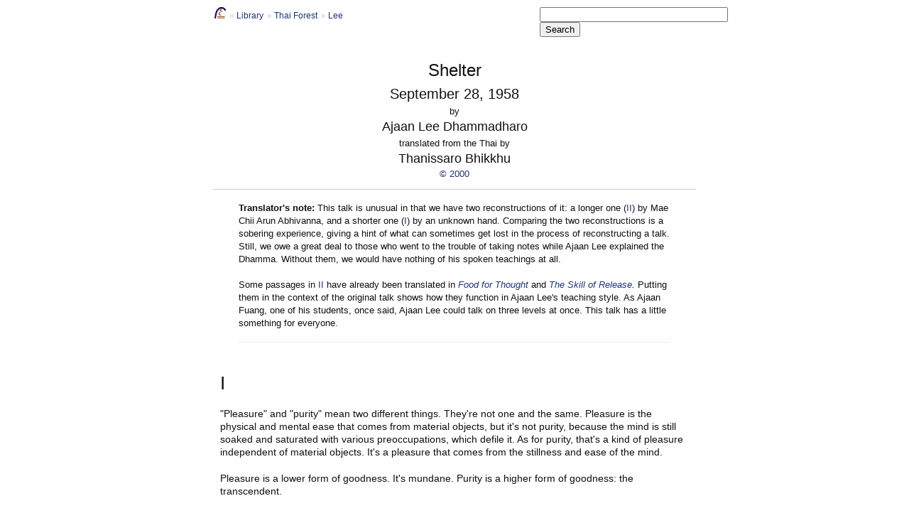

--- FILE ---
content_type: text/html
request_url: https://www.accesstoinsight.org/lib/thai/lee/shelter.html
body_size: 10580
content:
<!DOCTYPE html>
<html lang=en>

<!-- headerBasic.inc.php -->
<head>
<title>Shelter: September 28, 1958</title>

<!-- robots content="none" -->
<meta charset="UTF-8">
<script src="./../../../js/sfHover.js"></script>


<link rel="stylesheet" type="text/css" href="./../../../css/screen.css"  />
<link rel="icon" href="./../../../favicon.ico" type="image/x-icon" />
<link rel="search" type="application/opensearchdescription+xml" title="Access to Insight" href="./../../../tech/opensearch.xml" />



<!-- Global Site Tag (gtag.js) - Google Analytics -->
<script async src="https://www.googletagmanager.com/gtag/js?id=UA-119313825-1"></script>
<script>
  window.dataLayer = window.dataLayer || [];
  function gtag(){dataLayer.push(arguments);}
  gtag('js', new Date());

  gtag('config', 'UA-119313825-1');
</script>

</head><!-- edit1 -->

<body>

<!-- Begin ATIDoc metadata dump: 
[ALT_FORMATS]=
[ALT_ID]={}
[ALT_STATS]=
[ALT_TRANS]=
[ATI_YEAR]={2000}
[AUTHOR]={Ajaan Lee Dhammadharo}
[AUTHOR2]={Thanissaro Bhikkhu}
[AUTHOR_ALTNAME]={}
[AUTHOR_SHORTNAME]={Lee}
[BY]={}
[BY2]={Translated from the Thai by}
[CATEGORY_SLUG]={}
[CHANGELOG]={}
[COLOPHON]={}
[COMMENT]={}
[CONTACT_DETAILS]={}
[DERIVED_LICENSE_DATA]=
{The text of this page ("Shelter: September 28, 1958", by Metta Forest Monastery) is licensed under a <a rel='license' href='http://creativecommons.org/licenses/by-nc/4.0/'>Creative Commons Attribution-NonCommercial 4.0 International License</a>. To view a copy of the license, visit <a href= "http://creativecommons.org/licenses/by-nc/4.0/">http://creativecommons.org/licenses/by-nc/4.0/</a>. Documents linked from this page may be subject to other restrictions.}
{<a rel='license' href='http://creativecommons.org/licenses/by-nc/4.0/'><img alt='Creative Commons License'  style='float:left;border-width:0;padding-right:1em;' src='./../../../img/cc-by-nc-88x31.png' /></a>}
{1}
[DIACRITIC_EQUIVALENTS_FOR_INDEXING]=
[EDITION]={}
[EDITORS_NOTE]={}
[EOD]={}
[EXTENT]={complete}
[EXTRA_INFO]={}
[FORMAT_PRINT]={}
[FORMAT_SUTTAREADINGS]={}
[FORMAT_ZIP]={}
[HEADER_POST]={}
[HEADER_PRE]={}
[HEAD_EXTRAS]={}
[LICENSE]={CC-BY-NC}
[MULTI_AUTHOR]=
[MY_TITLE]={Shelter}
[NIKAYA]={}
[NIKAYA_ABBREV]={}
[NO_COLOPHON]={}
[NO_LINK]={}
[NUMBER]={}
[ORIGIN_YEAR]={}
[PAGE_COUNT]={}
[PATH_FetchDoc]={shelter.html}
[PATH_my]={}
[PTS_ID]={}
[REVISION_HISTORY]={}
[SECTION]={}
[SEE_ALSO]={}
[SOURCE]={Transcribed from a file provided by the translator.}
[SOURCE_COPYRIGHT_OWNER]={Metta Forest Monastery}
[SOURCE_COPYRIGHT_YEAR]={2000}
[SOURCE_ISBN]={}
[SPECIAL_HEADER]={}
[SUBTITLE]={September 28, 1958}
[SUBTITLE2]={}
[SUMMARY]={In this short (and occasionally hilarious) talk, Ajaan Lee offers some encouraging advice on how to turn the mind into a dwelling that's truly worth living in. Reconstructed from notes of a talk given on September 28 1958.}
[SUMMARY_SOURCE]={}
[SURPRISE_ME]={}
[SUTTA_NOTE]={}
[TIPITAKA_BOOK]={}
[TIPITAKA_BOOK_ABBREV]={}
[TYPE]={unknown}

End ATIDoc metadata dump. -->

<a id="top"> </a><div id='H_container'>
<div id='H_billboard'>

<div id='H_search'>
<script>
  (function() {
    var cx = '006639875531220445029:2z3mhfokk-u'; // bcbs
    var gcse = document.createElement('script');
    gcse.type = 'text/javascript';
    gcse.async = true;
    gcse.src = 'https://cse.google.com/cse.js?cx=' + cx;
    var s = document.getElementsByTagName('script')[0];
    s.parentNode.insertBefore(gcse, s);
  })();
</script>
<form action="/search_results.html" id="cse-search-box">
  <div>
		<input type="hidden" name="cx" value="006639875531220445029:2z3mhfokk-u" />
		<input type="hidden" name="ie" value="UTF-8" />
		<input type="text" value="" name="q" id="q" autocomplete="off" size="31" />
		<input type="submit" id="searchsubmit" name="sa" value="Search" />
  </div>
</form>
</div>

<div id='H_crumbtrail'>
    
<ul class='crumblist'>
<li class='first'>
<ul id='toolMenu'> <!-- popupMenu3.inc.php -->
	<li class='ddTitle'>
	<a title='go home' href="./../../../index.html"><img src="./../../../img/home3.png" alt ="" /></a>
		<ul>
			<li><a href="./../../../index.html">Home</a></li>
			<li><a href="./../../../random-sutta.html">Random sutta</a></li>
			<li><a href="./../../../random-article.html">Random article</a></li>
			<li><a href="./../../../abbrev.html">Abbreviations</a></li>
			<li><a href="./../../../glossary.html">Glossary</a></li>
			<li><a href="./../../../index-subject.html">Index</a></li>
			<li><a href="./../../../help.html">Help!</a></li>
		</ul>
	</li>
</ul>
</li>
<li><a href='../../index.html' title='Back to the Library page'>Library</a></li>
<li><a href='../index.html' title='Back to the Thai Forest page'>Thai Forest</a></li>
<li><a href='index.html' title='Back to the Lee page'>Lee</a></li>
</ul>
</div><!-- end #H_crumbtrail -->

<div id='H_tipitakaLinks'>
</div>

<div class='clear'></div>
<!-- /robots -->
<div id="H_meta">

		<div id="H_docTitle">
		Shelter				</div>

					<div id="H_docSubtitle">September 28, 1958</div>
		
				
		
			<div id='H_docBy'>by </div><div id='H_docAuthor'>Ajaan Lee Dhammadharo</div>
<div id='H_docBy2'>translated from the Thai by </div><div id='H_docAuthor2'>Thanissaro Bhikkhu</div>
		<div id="H_copyright"><a href="#F_termsOfUse" title="See copyright details">&copy; 2000</a></div>

		
		
<div id='H_altFormat'></div>


		
	
<!-- robots content="none" -->


</div>  <!-- #H_meta -->

</div> <!-- #H_billboard -->

<!-- /robots -->

<div id='H_content'>
<div id='COPYRIGHTED_TEXT_CHUNK'><!-- BEGIN COPYRIGHTED TEXT CHUNK -->



<div class="preface">
<p><b>Translator's note:</b> This talk is unusual in that we have two reconstructions of it: a longer one (<a href="#ii">II</a>) by Mae Chii Arun Abhivanna, and a shorter one (<a href="#i">I</a>) by an unknown hand. Comparing the two reconstructions is a sobering experience, giving a hint of what can sometimes get lost in the process of reconstructing a talk. Still, we owe a great deal to those who went to the trouble of taking notes while Ajaan Lee explained the Dhamma. Without them, we would have nothing of his spoken teachings at all.</p>
<p>Some passages in <a href="#ii">II</a> have already been translated in <i><a href="foodthought.html">Food for Thought</a></i> and <i><a href="skillof.html">The Skill of Release</a>.</i> Putting them in the context of the original talk shows how they function in Ajaan Lee's teaching style. As Ajaan Fuang, one of his students, once said, Ajaan Lee could talk on three levels at once. This talk has a little something for everyone.</p>
</div>

<div class='chapter'>
<h1><a id="i">I</a></h1>
<p>"Pleasure" and "purity" mean two different things. They're not one and the same. Pleasure is the physical and mental ease that comes from material objects, but it's not purity, because the mind is still soaked and saturated with various preoccupations, which defile it. As for purity, that's a kind of pleasure independent of material objects. It's a pleasure that comes from the stillness and ease of the mind.</p>
<p>Pleasure is a lower form of goodness. It's mundane. Purity is a higher form of goodness: the transcendent.</p>
<p>In concentration practice, Right Effort is a supporting factor, while Right Mindfulness and Right Concentration are supervising factors. These two types of factors are the basic principles of tranquillity. They're the factors that oversee and protect the mind from falling into Wrong Concentration.</p>
<p>Some people say that tranquillity and insight are two separate things, but actually they're one and the same. Tranquillity gives rise to insight. Insight gives rise to purity. And so purity comes this plain old stillness of mind.</p>
<p>What can we do to reach purity? For the mind to become pure we have to train it. If you were to say it's easy, it's easy. If you were to say it's hard, it's hard. If you're true in what you do, you'll get results easily. If you aren't, the results will be hard.</p>
<p>Tranquillity is like a lit candle. If it's well protected from the wind, the flame will stand straight and give off a bright light. You'll be able to see anything clearly. If the candle tips over, the flame will go out and you'll have to grope around with your hands. You may mistake a cat for a dog, or a dog for a cat, because you can't see clearly.</p>
<p>In the same way, we have to make an effort to use mindfulness to protect the mind from the wind. Don't let the Hindrances blow in and overcome the mind.</p>
</div>


<div class='chapter'>
<h1><a id="ii">II</a></h1>
<p>Pleasure and the goodness of purity are two separate things, not one and the same. Pleasure is the physical and mental ease that comes from ordinary things: eating, living, and sleeping comfortably, without any illness; having plenty of wealth at your disposal, and so forth. As for the goodness of purity, that comes from a pleasure apart from the ordinary. It comes from your own mind without having to depend on the support of external things. This kind of pleasure takes its support from the Dhamma. And when it arises, it's stable, unchanging, and lasting. As for ordinary pleasure, it's undependable. It tends, by and large, to leave people disappointed. This is why we've come to look for pleasure in the area of the Dhamma, which is a pleasure that won't let us down.</p>
<p>The Dhamma is like the thatch or tiles that people put on their roofs to protect them from the sun and rain. When people are born into the world it's as if they're left out in the open without any shelter. They're sure to suffer from the sun and rain and stormy winds. Only if they have the Dhamma ensconced in their hearts will they escape from these dangers. This is why we're taught to find shelter for the heart &mdash; i.e., the Dhamma &mdash; to give us protection. The Dhamma here is virtue, concentration, and discernment.</p>
<p>There are four types of virtue: restraint of the senses, restraint in terms of the Patimokkha (precepts), purity of livelihood, and contemplation of the requisites. These four types of virtue are like walls on all four sides, which will protect us from stormy winds. Concentration &mdash; the four levels of jhana &mdash; is like a four-sided roof that will protect us from the sun and rain. Discernment &mdash; transcendent discernment &mdash; is like a solid floor that will protect us from the danger of falling into the states of deprivation. When you've provided yourself with these three types of protection, you have a sense of security and don't have to fear any of the sufferings that might come in this world or the next.</p>
<p>The precepts are shelter for the body; concentration is shelter for the mind. This shelter for the mind is composed of tranquillity and insight. Tranquillity means making the mind quiet and firm, free from the Hindrances. Insight means using your discernment to investigate the causes and effects of all fabricated things within you so that you can see their truth to the point where you can let go of defilements, level by level. When you can let go of them all, your mind will gain release from mental fermentations, reaching the goodness of purity. Some people say that tranquillity and insight are two separate things, but actually they're one and the same. Tranquillity is making the mind still. When the mind is still, it gives rise to a glow. As the glow gets brighter and brighter, it turns into the light of insight. When insight arises, you enter into the goodness of purity. And so this goodness, this purity, comes from tranquillity: this plain old stillness of mind.</p>
<p>The mind that isn't still is the mind that doesn't stay with the body. When this happens, you'll meet with nothing but suffering and defilement. It's like a house in which no one is living: it's bound to get dusty and messy. You don't have to look very far for an example: take this meditation hall we're sitting in. Suppose all the monks, novices, and lay people were to go off and leave it for just a day. On your return you'd see that it was covered with dust and cobwebs, simply from having no one to do the sweeping and dusting. In the same way, when the mind goes off and leaves the body, both the body and mind get dusty and defiled. And when the body is dusty, how can the mind stay with it? It's like a dusty, dirty house: the owners can't live there, and nobody else can either. Monks won't want to visit them. Suppose you lay people were to invite me into your home. If your home were messy and filthy, filled with chicken droppings and duck droppings, I wouldn't want to go in, I wouldn't want to sit down, I'd scarcely be able to breathe. So keep this comparison in mind: if the mind doesn't have concentration, isn't developing skillful qualities, it's like a filthy house. Where would you find monks who would like to visit your house when it's like that? And when monks won't visit you, where will you gain any blessings?</p>
<p>When the mind is outside of the body, it's the world. When it's inside the body, it's Dhamma. If it's the world, it has to be as hot as fire. If it's Dhamma, it's as cooling as water.</p>
<p>Skillfulness on the sensual plane is goodness on the conventional, social level. It has to involve people and things outside. Transcendent skillfulness is goodness above and beyond the social level: you learn to depend on yourself, and can handle your problems on your own.</p>
<p>The mind of an ordinary person can go forward and back, and so it's not dependable. Sometimes, after winning, it turns around and loses. It wins today and loses tomorrow. As for the mind of a noble disciple, when it wins it doesn't then lose. It goes forward and doesn't slide back. It keeps forging straight ahead.</p>
<p>When the mind is undependable, when it doesn't have firm principles, it's a Communist mind, i.e., one without any religion. A mind with a religion has to have principles so that it can depend on itself. It's a mind that can be its own person.</p>
<p>When the mind isn't its own person, it doesn't have complete authority. It can't give orders or exercise complete control over anything. For instance, if you order the body to come and listen to a Dhamma talk, it won't be willing to come. If you order it to sit in concentration, it won't be willing to sit. Like being a parent: only if you're the child's parent 100% will you have full authority over it. If you're just 50% its parent, and it's 50% your child, you can't exercise full control with any confidence. So the mind is like a parent; the body, like a child. That's why we have to train the mind to be its own person, so that we can have full control over the body. When the mind has full control, we can overcome any pains that arise from the body and any defilements that arise from the mind. That's when you can say that you're really your own person.</p>
<p>Each of us is like a long-playing record. When we do good, that goodness gets recorded within us. When we do bad, that badness gets recorded within us &mdash; just like a record that's been used to record good and bad sounds. Whatever type of kamma we do, it stays within us &mdash; it doesn't go off anywhere else. So ask yourself whether you want to keep goodness or badness within you.</p>
<p>The mind is neither good nor bad, but it's what knows good and knows bad. It's what does good and does bad. And it's what lets go of good and lets go of what's bad.</p>
<p>The body is something that wears down and disintegrates into nothing. The mind is something that doesn't disintegrate, doesn't die. So we're like a rice grain, with one part that takes birth and another that doesn't take birth. The part that doesn't take birth is the plain rice flour. The part that takes birth is the white spot on its tip. If we don't want that rice grain to take birth as a plant, all we have to do is demolish the little white spot, and it won't be able to sprout. The same with us: the body is like the plain rice flour; the mind, the little white spot that sprouts. If the mind contains defilements &mdash; its attachments to good and bad &mdash; without demolishing them, it will cause us to sprout in new planes of being and birth. This is why we're taught to let go of our attachments to good and bad, to put them both down. When the mind has nothing more to sprout, it can then gain release from birth and death.</p>
<p>When the mind leaves the body at death, it vanishes in the same way that an extinguished candle flame doesn't have a shape for our physical eyes to see. But that doesn't mean that flame fire has disappeared from the world. It simply gets diffused into its property, like the fire of electricity in a copper wire. If we simply look at the wire we won't see any fire in it. But if we touch it with our hand, we'll immediately feel the heat. In the same way, when the mind leaves the body it reappears in other places just like the fire that diffuses into its property.</p>
<p>To hold onto the body is to hold onto old kamma. To let go of the body is to let go of old kamma. And when we can let go in this way, there will be no more kamma in the body. It's the same as with a piece of property. If we take possession of it, with a deed and the boundaries staked out, there tend to be problems with trespassing, swindling, boundary disputes, and cases in court. But if we don't take possession of it and simply let it be public property, there will be no troubles or quarrels. This way the heart can be at its ease.</p>
<p>The body is like a boat; the river is our skillful intentions. Mindfulness is the wind that moves us along. The defilements are like sand bars. If you develop mindfulness at all times you'll be able to take your "body-boat" to the other shore without running aground on the sand.</p>
<p>Defilements are like sand bars or stumps in a river that will keep our boat from getting to shore. In other words, passion is something that snags us, anger is something that bumps into us, and delusion is something that makes us spin around and sink. There's a story they tell of two men who were hired to row a boat along the rivers and canals to sell plowshares, shovels, and hoes. If they sold all the wares in the boat, their employer would give them their full wages of one kahapana, which was equal to about four dollars, a day. The first day their employer went out with them, and they sold all their wares. After that, he didn't go with them, so the two of them went out to sell their wares on their own. One day, as they were out rowing along, calling out, "Plowshares, shovels, and hoes!" their minds wandered and they started getting drowsy. All of a sudden they crashed smack into a stump and ran aground on a sandbar. Even after they got free they were so shaken up that instead of calling out, "Plowshares, shovels, and hoes!" they started calling out, "Sandbars and stumps! Sandbars and stumps!" all along the river, but nobody wanted to buy.</p>
<p>When evening came, they rowed back to their employer's house, their boat still full of plowshares, shovels, and hoes. They hadn't been able to sell a thing. So the employer gave them each only a dollar for their day's wages. One of the men took the money back to his wife, who was surprised to see that she was getting only one dollar, instead of the usual four. "Maybe he's given the rest of the money to another woman," she thought, so she gave him a piece of her mind. No matter how much he tried to explain things, she wouldn't listen. So he told her to go ask the employer. If what he said wasn't true, he'd be willing to let her hit him once on the head. The wife, impatient because she was so angry, said, "No, let me hit you first, and then I'll go ask." As she said this, she reached for a shovel handle, but all she could grab was the stick they used to drive the dog out of the house, so she used that to bash her husband three times on the head. Later, of course, she found out the truth, but by that time it was too late, for the husband had already gotten three free hits on the head.</p>
<p>This story shows the harm that can come from not being mindful. If you let your mind wander away from what you're doing, you can end up getting yourself into trouble.</p>
<p>If we were to make a comparison, the man at the prow of the boat stands for the monks. The man at the tail of the boat stands for the lay people. The stumps are passion, aversion, and delusion; while the sandbar is the Hindrances. If we're not careful to be mindful, if we let our minds get entangled in defilements and covered with the five Hindrances, our Dhamma practice will have a hard time succeeding.</p>
<p>Skillfulness on the sensual plane is like a truck running along a road or a boat running along a river, but in either case it's not as good as a truck stopped still at a warehouse or a boat stopped still at a dock. Now, there <i>are</i> benefits that come when a truck runs along a road or a boat runs along a river. (1) It can carry freight or passengers. (2) It can collect fare from the passengers or shipping charges for the freight. But when our truck stops at the warehouse or our boat stops at the dock, we get greater benefits many times over. (1) We get time to rest our weary bones. (2) We get to unload all our old freight and pick up new freight. (3) If we keep stopping at the same dock often enough, we'll get more and more familiar with the person who runs the dock and the people native to the area. Ultimately we'll get so that they'll share food with us without our having to pay for our dinner, or let us spend the night without having to pay for our room. This is because we get more intimate and familiar with one another, so that they come to like us. Ultimately, they'll trust us so much that we can share the same bed. When this happens, we may get to ask them their family secrets: how many wives and children they have, how they make their money, where they keep the family treasures. They'll tell us everything.</p>
<p>In the same way, if our mind stops running after its preoccupations and stays still at its dock &mdash; the body &mdash; we'll reap the same three kinds of benefits. (1) The mind will get to rest and recover from its weariness. (2) It will pick up a sense of peace, pleasure, and ease. (3) It will become more familiar and intimate with the four properties, which are like the natives in this area. We'll come to know thoroughly the workings of the body and mind. When we stay with the earth property, we'll know the affairs of the earth property. When we stay with the water property, we'll know the affairs of the water property. When we stay with the wind property, we'll know the affairs of the wind property. When we stay with the fire property, we'll know the affairs of the fire property. We'll give rise to the three and the eight cognitive skills. We'll know all the affairs of the body to the point where we have no more doubts. That will enable us to let the body go.</p>
<p>Knowing in line with labels, in line with books or with what people say, is imitation knowing, not the real thing. It's like the shadow of knowing. Real knowing is the knowing that arises within yourself. It's <i>paccattam:</i> entirely personal. It's the kind of knowing that can't be taught and can't be told. It has to arise within you. Only then will you know what's inconstant, stressful, and not-self; and what's constant, easeful, and self. Change-of-lineage knowledge <i>(gotarabhu-&ntilde;ana)</i> sees both sides and lets go of both. The truth of the Dhamma is <i>Dhammathiti,</i> the aspect of mind that stays in place without changing. The movements and characteristics of the mind are simply shadows or imitations of knowing. In practicing the Dhamma, you want true knowing. If you don't really practice, you'll meet up only with the shadows of the Dhamma. For this reason we should practice so that true knowing will appear within us.</p>
<p>This body of ours has parts that are constant and those that are inconstant, both ease and stress, both self and not-self. For example, the properties of earth, water, wind, and fire are constant in that they've never turned into anything else. The earth property has never turned into water, the water property has never turned into wind, the wind property has never turned into fire. Whatever they've been since the beginning of the world, that's what they'll be until the world falls to pieces. Take water as an example: even if people freeze it until it's hard, or put green, yellow, or red dye into it, it'll still be water just the same. There's even a constant aspect to the parts of our body: our hand has never turned into a foot, our arm has never turned into a leg, our eye has never turned into an ear, our lower lip has never pushed its way up to being the upper lip. These are the aspects that are constant and self. As for the inconstant parts, those are just the characteristics of these things, not what they really are.</p>
<p>The properties of earth, water, wind, and fire are like four people. If you keep trying to acquaint yourself with them, after a while they'll become your friends.</p>
<p>In the beginning they aren't too familiar with you, they don't trust you, so they'll want to test you first. For instance, when you start sitting in meditation, they'll take a stick and poke you in your legs and shins, so that your legs hurt or grow numb. If you lie down, they'll poke you in the back. If you lie on your side, they'll poke you in the waist. If you get up and sit again, they'll test you again. Or they may whisper to you to give up. If you give in to them, the King of Death will grin until his cheeks hurt.</p>
<p>What you have to do is smile against the odds and endure everything to the end point. Keep talking with all four properties. Even though they don't respond at first, you have to keep talking with them, asking them this and that. After a while they'll give you a one-word answer. So you keep talking and then their answers will start getting longer until you eventually become acquaintances and can have real conversations. From that point they become your intimates and friends. They'll love you and help you and tell you their secrets. You'll be a person with friends and won't have to be lonely. You'll eat together, sleep together, and wherever you go, you'll go together. You'll feel secure. No matter how long you sit, you won't ache. No matter how long you walk, you won't feel tired &mdash; because you have friends to talk with as you walk along, so that you enjoy yourself and reach your destination before you realize it.</p>
<p>This is why we're taught to practice meditation by keeping mindfulness immersed firmly in the body. Use directed thought and evaluation with your meditation themes &mdash; body, feelings, mind, and mental qualities &mdash; without letting your mind wander astray in outside thoughts and preoccupations. Contemplate the body so as to know how all four properties are getting along, where it feels pleasant, painful, or neutral. Notice how the mind moves around in the various things you know until you reach the mental quality that's still, solid, and true.</p>
<p>This way it's like having friends go with you wherever you go and whatever you do. In other words, when the body walks, the mind walks with it. When the body lies down, the mind lies down with it. When the body sits, the mind sits with it. Wherever the body stops, the mind stops, too. But most of us aren't like this. The body takes two steps, but the mind takes four or five &mdash; so how can it <i>not</i> get tired? The body lies in a mosquito net surrounded by a railing and seven thick walls, but the mind can still go running outside the house. When this is the case, where will it get any happiness? If it doesn't stay in its house it'll have to wander around exposed to the sun, wind, rain, and all sorts of dangers because it has no roof, no protection. If there's no concentration to act as a shelter for the heart, it'll always have to meet with misery and pain.</p>
<p>For this reason, you should train your heart to stay firm in concentration and to develop full authority within yourself so that you can be your own person. This way you'll be bound to meet with the goodness of purity, as mentioned above.</p>
</div>




</div> <!-- #COPYRIGHTED_TEXT_CHUNK (END OF COPYRIGHTED TEXT CHUNK) -->
</div> <!--  #content -->


<!-- footer.inc.php -->



<!-- robots content="none" -->


<div id="F_footer">
	<div id='F_colophon'>
<!-- 
	<div id='F_newCopyrightSymbol'>
		<a href='#top' title='Return to top of page'> </a>
	</div>
 -->
	<div id="F_provenance">
	<a rel='license' href='http://creativecommons.org/licenses/by-nc/4.0/'><img alt='Creative Commons License'  style='float:left;border-width:0;padding-right:1em;' src='./../../../img/cc-by-nc-88x31.png' /></a>		
				<div id="F_sourceCopy">&copy;2000 Metta Forest Monastery.</div>
				<div id='F_sourceEdition'></div>
		<div id="F_sourceTitle">
		The text of this page ("Shelter: September 28, 1958", by Metta Forest Monastery) is licensed under a <a rel='license' href='http://creativecommons.org/licenses/by-nc/4.0/'>Creative Commons Attribution-NonCommercial 4.0 International License</a>. To view a copy of the license, visit <a href= "http://creativecommons.org/licenses/by-nc/4.0/">http://creativecommons.org/licenses/by-nc/4.0/</a>. Documents linked from this page may be subject to other restrictions. 
		Transcribed from a file provided by the translator.				Last revised for Access to Insight on 30 November 2013.				
		</div>
<!-- 
		<div id="F_atiCopy">This Access to Insight edition is &copy;2000.</div>
 -->
	<div id="F_termsOfUse">
<!-- 		For additional information about this license, see the <a href='./../../../faq.html#copyright'>FAQ</a>. -->
	</div>
	</div>



	<div id="F_citation"><b>How to cite this document</b> (a suggested style): "Shelter: September 28, 1958", by  Ajaan Lee Dhammadharo, translated from the Thai by  Thanissaro Bhikkhu. <span style='font-style:italic'>Access to Insight (BCBS Edition)</span>, 30 November 2013, <a href='http://www.accesstoinsight.org/lib/thai/lee/shelter.html'>http://www.accesstoinsight.org/lib/thai/lee/shelter.html</a> .</div>
		<div id="F_alt-formats"></div>


	</div> <!--  #colophon -->
	
	<div id="F_toenail">
<!-- not a mobile device -->
<a href="./../../../help.html">Help</a>
		| <a href='./../../../help.html#map'>Site map</a>
		| <a href='./../../../faq.html#whatis'>About</a>
		| <a href='./../../../faq.html#contact'>Contact</a> 
		| <a href='./../../../faq.html#copyright'>Terms of use</a>
<div id='bcbs-footer'>Access to Insight is owned and managed by the <a href='http://bcbsdharma.org'>Barre Center for Buddhist Studies</a></div>
</div> <!--  #toenail -->


</div> <!-- #footer -->
</div> <!-- #container -->





<!-- /robots -->
</body>
</html>
